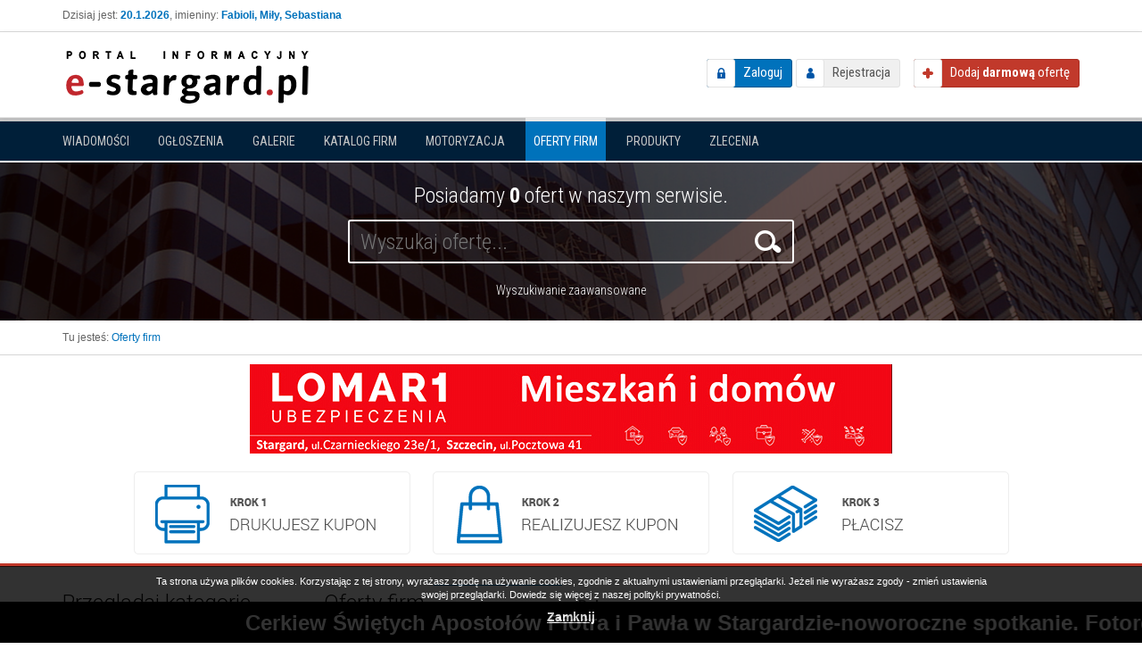

--- FILE ---
content_type: text/html; charset=utf-8
request_url: https://e-stargard.pl/oferty
body_size: 5547
content:
<!DOCTYPE html>
<!--[if lt IE 7]>      <html class="no-js lt-ie9 lt-ie8 lt-ie7"> <![endif]-->
<!--[if IE 7]>         <html class="no-js lt-ie9 lt-ie8"> <![endif]-->
<!--[if IE 8]>         <html class="no-js lt-ie9"> <![endif]-->
<!--[if gt IE 8]><!--> <html class="no-js"> <!--<![endif]-->
    <head>
        <meta charset="utf-8">
        <meta http-equiv="X-UA-Compatible" content="IE=edge,chrome=1">
        <meta name="viewport" content="width=device-width, initial-scale=1">
		
        <title>Oferty firm - Stargard, okolice - wiadomości, aktualności, informacje, sport, kultura, rozrywka, dziennik,</title>
			
		<meta name="description" content="Oferty firm, Stargard, okolice,">
<meta name="keywords" content="Oferty firm, Stargard, okolice,">
<meta name="robots" content="Stargard news, wiadomości Stargard, info Stargard, aktualności Stargard, informacje Stargard, sport Stargard, komunikaty Stargard, Stargard, kultura Stargard, policja Stargard,">
<meta property="og:site_name" content="Stargard, okolice - wiadomości, aktualności, informacje, sport, kultura, rozrywka, dziennik,">
<meta property="og:type" content="website">
<meta property="og:title" content="Oferty firm">
<meta property="og:description" content="Oferty firm, Stargard, okolice,">
<meta property="og:image" content="https://e-stargard.pl/media/img/logo.png">
		
				<link rel="alternate" type="application/rss+xml" title="Ostatnie oferty firm" href="https://e-stargard.pl/rss/offers/index" />
		
	    <link href='//fonts.googleapis.com/css?family=Open+Sans:400,300,300italic,400italic,700,700italic|Roboto:400,300,300italic,400italic,700,700italic|Roboto+Condensed:400,300,300italic,400italic,700,700italic&subset=latin,latin-ext' rel='stylesheet' type='text/css'>

		<link type="text/css" href="https://e-stargard.pl/media/css/common.css" rel="stylesheet" /><link type="text/css" href="https://e-stargard.pl/media/css/bootstrap.min.css" rel="stylesheet" /><link type="text/css" href="https://e-stargard.pl/media/css/bootstrap-theme.css" rel="stylesheet" /><link type="text/css" href="https://e-stargard.pl/media/css/main.css" rel="stylesheet" /><link type="text/css" href="https://e-stargard.pl/media/offers/css/offers.css" rel="stylesheet" /><link type="text/css" href="https://e-stargard.pl/media/stackicons/css/stackicons.min.css" rel="stylesheet" /><link type="text/css" href="https://e-stargard.pl/media/css/ads.css" rel="stylesheet" /><link type="text/css" href="https://e-stargard.pl/media/catalog/css/catalog.global.css" rel="stylesheet" /><link type="text/css" href="https://e-stargard.pl/media/offers/css/offers.global.css" rel="stylesheet" /><link type="text/css" href="https://e-stargard.pl/media/announcements/css/announcements.global.css" rel="stylesheet" /><link type="text/css" href="https://e-stargard.pl/media/announcements_moto/css/announcements.global.css" rel="stylesheet" /><link type="text/css" href="https://e-stargard.pl/media/css/news.css" rel="stylesheet" /><link type="text/css" href="https://e-stargard.pl/media/products/css/products.global.css" rel="stylesheet" /><link type="text/css" href="https://e-stargard.pl/media/js/flexslider/flexslider.css" rel="stylesheet" /><link type="text/css" href="https://e-stargard.pl/media/posts/css/posts.css" rel="stylesheet" /><link type="text/css" href="https://e-stargard.pl/media/js/vendor/fancybox/jquery.fancybox-1.3.4.css" rel="stylesheet" /><link type="text/css" href="https://e-stargard.pl/media/css/custom.css" rel="stylesheet" />		
		<script type="text/javascript" src="https://e-stargard.pl/media/js/vendor/jquery-1.11.0.min.js"></script><script type="text/javascript" src="https://e-stargard.pl/media/js/vendor/bootstrap.js"></script><script type="text/javascript" src="https://e-stargard.pl/media/js/vendor/modernizr-2.6.2-respond-1.1.0.min.js"></script><script type="text/javascript" src="https://e-stargard.pl/media/js/plugins.js"></script><script type="text/javascript" src="https://e-stargard.pl/media/js/main.js"></script><script type="text/javascript" src="https://e-stargard.pl/media/offers/js/offers.js"></script><script type="text/javascript" src="https://e-stargard.pl/media/js/flexslider/jquery.flexslider.js"></script><script type="text/javascript" src="https://e-stargard.pl/media/posts/js/posts.js"></script><script type="text/javascript" src="https://e-stargard.pl/media/js/vendor/fancybox/jquery.fancybox-1.3.4.js"></script><script type="text/javascript" src="https://e-stargard.pl/media/js/jquery.tools.min.js"></script><script type="text/javascript" src="https://e-stargard.pl/media/js/scripts.js"></script>    </head>
    <body>
		<script type="text/javascript">
    var base_url = 'https://e-stargard.pl/';
</script>		
        <!--[if lt IE 7]>
            <p class="browsehappy">You are using an <strong>outdated</strong> browser. Please <a href="http://browsehappy.com/">upgrade your browser</a> to improve your experience.</p>
        <![endif]-->
		
		<div class="header_top">
			<div class="container">
				<div class="row">
					<div class="col-sm-6">
												<div class="today_info">
							Dzisiaj jest: <strong>20.1.2026</strong>, imieniny: <strong>Fabioli, Miły, Sebastiana</strong>						</div>
											</div>
					<div class="col-sm-6">
																							</div>
				</div>
			</div>
		</div>
		
		<header class="navbar navbar-default" role="navigation">
			<div class="container">
				
				<div class="navbar-header">
					<button type="button" class="navbar-toggle" data-toggle="collapse" data-target="#user_nav">
						<span class="glyphicon glyphicon-user"></span>
					</button>
				
					<div id="logo">
						<a href="https://e-stargard.pl/">
							<img src="/media/img/logo.png" alt="Logo" />
						</a>
					</div>
				</div>
				
				<div class=" navbar-right">
					<div id="user_nav" class="navbar-collapse collapse">
												<div id="not_logged_user_nav">
							<a href="https://e-stargard.pl/logowanie-uzytkownika" class="login_btn">Zaloguj</a>							<a href="https://e-stargard.pl/rejestracja" class="register_btn">Rejestracja</a>						</div>
											</div><!--/.navbar-collapse -->
				
					<a id="add-offer" href="https://e-stargard.pl/oferty/przed-dodaniem" class="add_btn"><span>Dodaj <strong>darmową</strong> ofertę</span></a>				</div>
			
			</div>
				
						
		</header>
		
		<div id="modules_nav_side">
			<div class="container">

								
				<button type="button" class="btn btn-block change-module-btn" data-toggle="collapse" data-target="#modules_nav">
					Oferty firm					<span class="caret"></span>
				</button>
				
				<nav id="modules_nav" class="collapse">
					<ul class="nav nav-pills">
												<li class="">
							<a href="https://e-stargard.pl/">Wiadomości</a>						</li>
												<li class="">
							<a href="https://e-stargard.pl/ogloszenia">Ogłoszenia</a>						</li>
												<li class="">
							<a href="https://e-stargard.pl/galerie">Galerie</a>						</li>
												<li class="">
							<a href="https://e-stargard.pl/katalog">Katalog firm</a>						</li>
												<li class="">
							<a href="https://e-stargard.pl/motoryzacja">Motoryzacja</a>						</li>
												<li class="active">
							<a href="https://e-stargard.pl/oferty">Oferty firm</a>						</li>
												<li class="">
							<a href="https://e-stargard.pl/produkty">Produkty</a>						</li>
												<li class="">
							<a href="https://e-stargard.pl/zlecenia">Zlecenia</a>						</li>
											</ul>
				</nav>
				
								
			</div>
		</div><!-- /#modules_nav_side -->
				
				
		
								<div id="module_heading">
				<div class="container">

					<div>
												<div class="stats">
							Posiadamy <strong>0</strong> ofert w naszym serwisie.						</div>
						
						<div id="search_box">
							<form action="https://e-stargard.pl/oferty/wyszukiwanie" method="GET" id="search_form">
	<div class="controls">
		<input type="text" id="search_phrase" name="phrase" placeholder="Wyszukaj ofertę..." />		<input type="submit" value="Szukaj" />
	</div>
</form>
<a href="https://e-stargard.pl/oferty/wyszukiwanie-zaawansowane" class="advanced_search_btn">Wyszukiwanie zaawansowane</a>
						</div>
					</div>

				</div>
			</div><!-- /#module_heading -->
					
				
				<div class="main_top">
			<div class="container">

				<div id="breadcrumbs">
					<span>Tu jesteś:</span>
					<ul class="breadcrumbs" itemscope itemtype="http://schema.org/BreadcrumbList">
						<li class="last">Oferty firm<li>
					</ul>				</div>
				
			</div>
		</div><!-- /.main_top -->
				
		<div class="banners banner_place_a">
	<iframe src="https://e-stargard.pl/ads/show/1?limit=1" seamless class="ads_frame" scrolling="no"></iframe>
</div>		
				<div class="pre_main">
			<div class="container">
				<img src="/media/offers/img/home_steps.png" alt="" class="visible-lg center-block offer_steps_image" />
			</div>
		</div>
		
        <main class="bg_bar">
            <div id="main">
                <div class="container skycraper_container">
                    
<div class="row">
	
	<div id="sidebar" class="col-lg-3 col-md-4">
		<div id="categories_side">
	
	<button type="button" class="btn btn-default btn-block collapse-btn" data-toggle="collapse" data-target="#categories_box">
		Przeglądaj kategorie		<span class="caret"></span>
	</button>
	
	<div id="categories_box" class="box collapse">
		<div class="box-header">Przeglądaj kategorie</div>
		<div class="box-content">
			<nav id="categories_nav">
				<ul class="nav nav-pills nav-stacked">
		<li id="category-215" class="">
		
		<a href="https://e-stargard.pl/oferty/kategoria/215/auto-moto">
						Auto-moto			<span class="counter">(0)</span>
		</a>
		
			</li>
		<li id="category-216" class="">
		
		<a href="https://e-stargard.pl/oferty/kategoria/216/biznes">
						Biznes			<span class="counter">(0)</span>
		</a>
		
			</li>
		<li id="category-217" class="">
		
		<a href="https://e-stargard.pl/oferty/kategoria/217/dom-i-ogrod">
						Dom i ogród			<span class="counter">(0)</span>
		</a>
		
			</li>
		<li id="category-218" class="">
		
		<a href="https://e-stargard.pl/oferty/kategoria/218/edukacjaszkolenia">
						Edukacja/szkolenia			<span class="counter">(0)</span>
		</a>
		
			</li>
		<li id="category-219" class="">
		
		<a href="https://e-stargard.pl/oferty/kategoria/219/gastronomiarestauracje">
						Gastronomia/restauracje			<span class="counter">(0)</span>
		</a>
		
			</li>
		<li id="category-221" class="">
		
		<a href="https://e-stargard.pl/oferty/kategoria/221/handel-i-zakupy">
						Handel i zakupy			<span class="counter">(0)</span>
		</a>
		
			</li>
		<li id="category-222" class="">
		
		<a href="https://e-stargard.pl/oferty/kategoria/222/rozrywka">
						Rozrywka			<span class="counter">(0)</span>
		</a>
		
			</li>
		<li id="category-223" class="">
		
		<a href="https://e-stargard.pl/oferty/kategoria/223/transport">
						Transport			<span class="counter">(0)</span>
		</a>
		
			</li>
		<li id="category-224" class="">
		
		<a href="https://e-stargard.pl/oferty/kategoria/224/turystyka">
						Turystyka			<span class="counter">(0)</span>
		</a>
		
			</li>
		<li id="category-225" class="">
		
		<a href="https://e-stargard.pl/oferty/kategoria/225/zdrowie-i-uroda">
						Zdrowie i Uroda			<span class="counter">(0)</span>
		</a>
		
			</li>
	</ul>			</nav>
		</div>
	</div>
	
</div>



<div class="box text-links">
	<div class="box-header">Box tekstowy</div>
	<div class="content">
		<div class="text-links">
	<div class="ad_entry">
		<a class="ad_title" href="https://e-stargard.pl/ads/go_to/45" target="_blank">TaniePranie24</a>
		<p class="ad_desc">wypożycz już od 50zł! Wypierz wszystko prócz kieszeni!</p>
	</div>
	<div class="ad_entry">
		<a class="ad_title" href="https://e-stargard.pl/ads/go_to/38" target="_blank">Sinus-NET s. c.</a>
		<p class="ad_desc">Internet - Telefon - Sieci</p>
	</div>
</div>		<div class="clearfix"></div>
		
		<div class="box-content-link">
			<a href="https://e-stargard.pl/ads/add_text_ad_pre">Zareklamuj się &raquo;</a>
		</div>
	</div>
</div>	</div>
	
	<div class="col-lg-9 col-md-8">
		
		<div id="content" class="row">
			<div class="col-md-12">
				<div id="flashinfo">
									</div>

				<div id="offers_index_box" class="box">
	<div class="box-header">
		<span class="box-header-title">Oferty firm</span>

		<span class="box-tabs">
			<a href="/oferty" class="active">Oferty Specjalne</a>			<a href="/oferty?from=recommended" class="">Polecane</a>		</span>
	</div>
	
	<div class="content">

			<div style="text-align: center; margin-top: 20px; margin-bottom: 20px;">
		Brak ofert spełniających kryteria!	</div>

	</div>

</div>			</div>
		</div>

		<div class="main_bottom row">
			<div id="news_box" class="box gray news col-md-6">
	<div class="box-header">
		<span>Aktualności</span>
		<a class="more_btn" href="https://e-stargard.pl/news">Archiwum aktualności</a>
	</div>
	<div class="content">
		<ul>
					<li>
				<a href="https://e-stargard.pl/news/pokaz/28/tablica-reklamowa-kwiecien-2018" title="Tablica Reklamowa Kwiecień 2018">Tablica Reklamowa Kwiecień 2018</a> 
				<span class="datetime">2018-04-02 23:28</span>
			</li>
					<li>
				<a href="https://e-stargard.pl/news/pokaz/27/tablica-reklamowa-wrzesien-2017" title="Tablica Reklamowa Wrzesień 2017">Tablica Reklamowa Wrzesień 2017</a> 
				<span class="datetime">2017-09-29 20:55</span>
			</li>
					<li>
				<a href="https://e-stargard.pl/news/pokaz/26/tablica-reklamowa-kwiecien-2017" title="Tablica Reklamowa Kwiecień 2017">Tablica Reklamowa Kwiecień 2017</a> 
				<span class="datetime">2017-04-21 10:40</span>
			</li>
					<li>
				<a href="https://e-stargard.pl/news/pokaz/25/kalendarz-2017" title="Kalendarz 2017">Kalendarz 2017</a> 
				<span class="datetime">2016-12-06 23:19</span>
			</li>
					<li>
				<a href="https://e-stargard.pl/news/pokaz/24/kalendarz-2016" title="Kalendarz 2016">Kalendarz 2016</a> 
				<span class="datetime">2016-12-06 23:17</span>
			</li>
					<li>
				<a href="https://e-stargard.pl/news/pokaz/23/tablica-reklamowa-listopad-2016" title="Tablica Reklamowa Listopad 2016">Tablica Reklamowa Listopad 2016</a> 
				<span class="datetime">2016-12-06 23:07</span>
			</li>
					<li>
				<a href="https://e-stargard.pl/news/pokaz/22/tablica-reklamowa-lipiec-2016" title="Tablica Reklamowa Lipiec 2016">Tablica Reklamowa Lipiec 2016</a> 
				<span class="datetime">2016-08-02 17:39</span>
			</li>
					<li>
				<a href="https://e-stargard.pl/news/pokaz/21/tablica-reklamowa-kwiecien-2016" title="Tablica Reklamowa Kwiecień 2016">Tablica Reklamowa Kwiecień 2016</a> 
				<span class="datetime">2016-08-02 17:38</span>
			</li>
					<li>
				<a href="https://e-stargard.pl/news/pokaz/20/tablica-reklamowa-luty-2016" title="Tablica Reklamowa Luty 2016">Tablica Reklamowa Luty 2016</a> 
				<span class="datetime">2016-08-02 17:37</span>
			</li>
					<li>
				<a href="https://e-stargard.pl/news/pokaz/19/tablica-reklamowa-pazdziernik-2015" title="Tablica Reklamowa październik 2015">Tablica Reklamowa październik 2015</a> 
				<span class="datetime">2016-08-02 17:30</span>
			</li>
				</ul>
	</div>
</div>
<div id="ad_half_box" class="box gray ad col-md-6">
	<div class="box-header">Reklama</div>
	<div class="content">
				
		<div class="box-content-link">
			&raquo; <a href="https://e-stargard.pl/strona/reklama">Zareklamuj się</a>		</div>
	</div>
</div>		</div>
		
	</div>
	
</div>                </div>
            </div>
        </main>

					<div id="sponsored-links" class="bottom_links">
	<div class="container">
		<span>Linki Sponsorowane: </span>
				<ul>
										<li >
					<a href="https://e-stargard.pl/ads/go_to/23 " target="_blank" title="Reklama Multimedialna w autobusach komunikacji miejskiej MZK Stargard. ">Omega-Media.Pl</a>
				</li>
											<li >
					<a href="https://e-stargard.pl/ads/go_to/37 " target="_blank" title="Internet">Sinus-Net s.c.</a>
				</li>
											<li class="last">
					<a href="https://e-stargard.pl/ads/go_to/21 " target="_blank" title="Wypożyczalnia urządzeń piorących. Wypożycz za 50zł wypierz sam lub zleć to nam!!">TaniePranie24.Pl</a>
				</li>
									</ul>
			</div>
</div> <!-- end #sponsored-links -->

<div class="container">
	</div>		
        
                <div id="newsletter_section">
	<div class="container">
		<h5>Zapisz się do newslettera:</h5>
		
		<form id="newsletter_form" action="https://e-stargard.pl/newsletter/submit" method="post" class="row">
			<input type="hidden" id="bform-form-id" name="form_id" value="Form_Frontend_Newsletter_Subscribe" />			
						
			<div class="col-md-6">
					<div id="accept_terms2-row" class="control-group input input-chbox ">
		<label for="accept_terms2">
					</label>
		<div class="controls">
						
					<label>
				<input type="checkbox" id="accept_terms2" name="accept_terms" value="1" class="required" /> <span class="required">*</span> Zapoznałem/am się z treścią <a href="https://e-stargard.pl/strona/regulamin" target="_blank">regulaminu</a> i akceptuję jego zapisy, w tym informujące o fakcie i zakresie przetwarzania moich danych osobowych przez właściciela serwisu.			</label>
		
					</div>
	</div>
					<div id="accept_trading2-row" class="control-group input input-chbox ">
		<label for="accept_trading2">
					</label>
		<div class="controls">
						
					<label>
				<input type="checkbox" id="accept_trading2" name="accept_trading" value="1" class="" />  Wyrażam zgodę na otrzymywanie drogą elektroniczną na podany adres e-mail informacji handlowych dotyczących usług i produktów własnych oraz partnerów właściciela serwisu.			</label>
		
					</div>
	</div>
			</div>
			
			<div class="control-group input-chbox col-md-3">
				<div class="controls">
					<label><input type="radio" name="accept_ads" value="1" /> TAK</label>
					<label><input type="radio" name="accept_ads" value="0" /> NIE</label>
				</div>
				Wyrażam zgodę na przetwarzanie moich danych osobowych w celach marketingu usług i produktów partnerów właściciela serwisów.			</div>
			
			
			<div class="col-md-3">
				<div class="control-group field_email">
					<input type="text" name="email" id="newsletter-email" class="clear-on-focus" title="Wpisz e-mail" value="Wpisz e-mail" />
					<input type="submit" value="Dalej" />
				</div>
			</div>
		</form>
	</div>
</div>
        
        <footer>
			<div class="container">
                <div class="row">
					<div class="col-md-9">
						<ul class="footer_nav">
	<li  ><a href="https://e-stargard.pl/strona/kontakt">Kontakt</a></li>
		<li  ><a href="https://e-stargard.pl/strona/cennik">Cennik</a></li>
		<li  ><a href="https://e-stargard.pl/strona/kino">Kino</a></li>
		<li  ><a href="https://e-stargard.pl/strona/polityka-prywatnosci">Polityka prywatności</a></li>
		<li  ><a href="https://e-stargard.pl/strona/regulamin">Regulamin</a></li>
		<li  ><a href="https://e-stargard.pl/strona/reklama">Reklama-</a></li>
		<li  ><a href="https://e-stargard.pl/strona/dyzury-aptek">Dyżury Aptek</a></li>
		<li  ><a href="https://e-stargard.pl/strona/komunikacja">Rozkład jazdy</a></li>
		<li class="last" ><a href="https://e-stargard.pl/strona/regulamin-konkursow">Regulamin Konkursów</a></li>
	</ul>					</div>
					
					<div class="col-md-3">
						<div class="copyrights">
							&copy; Copyright 
							2011-2024 Omega-Media.Pl							
						</div>
					</div>
				</div>
			</div>
        </footer>
		
		
					<a href="https://e-stargard.pl/galeria/883,cerkiew-swietych-apostolow-piotra-i-pawla-w-stargardzie-noworoczne-spotkanie-fotorelacja?preview=true" target="_blank" class="hot-info-slider" title="Cerkiew Świętych Apostołów Piotra i Pawła w Stargardzie-noworoczne spotkanie. Fotorelacja" style="color: #ffffff;background: #000000;">
				<div class="inner">
					Cerkiew Świętych Apostołów Piotra i Pawła w Stargardzie-noworoczne spotkanie. Fotorelacja				</div>
			</a>
				
				<!-- Cookie alert -->
		<div class="cookie-alert">
		   <div class="wrapper">
			   <p class="text">
			   <p>Ta strona używa plików cookies. Korzystając z tej&nbsp;strony, wyrażasz zgodę na używanie cookies, zgodnie z aktualnymi ustawieniami przeglądarki.&nbsp;Jeżeli nie wyrażasz zgody - zmień ustawienia swojej&nbsp;przeglądarki.&nbsp;Dowiedz się więcej z naszej polityki prywatności.</p>
			  </p>
			  <a class="close-alert-btn" href="#">Zamknij</a>
		   </div>
		   <script type="text/javascript">
		   $(function() {
			   $('.cookie-alert .close-alert-btn').bind('click', function (e) {
				   e.preventDefault();

				   var date = new Date();
				   date.setDate(date.getDate() + 365);

				   document.cookie = "cookie_law=1;path=/;expires=" + date.toUTCString();
				   $('.cookie-alert').remove();
			   })
		   });
		   </script>
		</div>
				
				<script>
		var _gaq=[['_setAccount','393046468'],['_trackPageview']];
		(function(d,t){var g=d.createElement(t),s=d.getElementsByTagName(t)[0];
		g.src=('https:'==location.protocol?'//ssl':'//www')+'.google-analytics.com/ga.js';
		s.parentNode.insertBefore(g,s)}(document,'script'));
		</script>
				<a id="back-to-top" href="#" class="btn btn-primary btn-lg back-to-top" role="button" data-toggle="tooltip" data-placement="left"><span class="glyphicon glyphicon-chevron-up"></span></a>
    </body>
</html>


--- FILE ---
content_type: text/css;charset=UTF-8
request_url: https://e-stargard.pl/media/offers/css/offers.css
body_size: 1902
content:

div#main div.box#offers_index_box > div.content {
    padding-top: 0px;
}

/* Add offer form */

#add-offer .control-group { float: left; clear: none; }
#add-offer .control-group > label { width: 190px; }
#add-offer .control-group > .label { width: 190px; padding: 0 5px 0 0; }
#add-offer .control-group > .label select { width: auto; }
#add-offer .control-group > .controls { margin-left: 190px; width: 180px; }
#add-offer .control-group.full { float: none; clear: both; }
#add-offer .control-group.full > .controls { width: auto; padding-right: 90px; }
#add-offer .offer_title input[type="text"] { width: 100%; }

#add-offer .input-chbox.control-group { width: auto; clear: both; float: none; }
#add-offer .input-chbox .controls { width: auto; }

@media (max-width: 768px) {
    #add-offer .control-group { float: none; clear: both; }
    #add-offer .control-group > label { width: auto; }
    #add-offer .control-group > .controls { margin-left: 0; width: auto; }
    #add-offer .control-group.full > .controls { padding-right: 0; }
}

/* Show offer  */

#show_offer_box h1 { color: #0072bc; margin: 0 4px; font-size: 110%; }

#show_offer_box .meta {
    font-size: 12px;
    color: #898989;
    margin-bottom: 10px;
}

#show_offer_box .meta > * {
    display: inline-block;
    margin-right: 10px;
    padding-right: 10px;
    border-right: 1px solid #898989;
}
#show_offer_box .meta > *:last-child {
    border: none;
}

#show_offer_box .availability_box {
    background: white;
    padding: 10px 5px;
    text-align: center;
    text-transform: uppercase;
    font-family: 'Roboto Condensed', sans-serif;
    font-size: 13px;
    margin-bottom: 20px;
}

#show_offer_box .availability_box strong {
    color: #0072bc;
    font-weight: normal;
}

#show_offer_box .availability_box .expiration_date label {
    vertical-align: middle;
    font-size: 20px;
    font-weight: normal;
}
#show_offer_box .availability_box .expiration_date .ticker {
    display: inline-block;
    vertical-align: middle;
}
#show_offer_box .availability_box .expiration_date .ticker > * {
    display: inline-block;
    margin: 0 5px;
}

#show_offer_box .availability_box .expiration_date .ticker > * span {
    background: #F6F6F6;
    border: 1px solid #EFEFEF;
    color: #313131;
    padding: 6px 10px;
    display: block;
    min-width: 40px;
    font-size: 18px;
    font-weight: bold;
}

#show_offer_box .availability_box .expiration_date .ticker > * label {
    font-size: 11px;
}

#show_offer_box .price_box {
    position: relative;
    overflow: hidden;
    font-family: 'Roboto Condensed', sans-serif;
    text-align: center;
    max-width: 300px;
    margin: auto;
}
#show_offer_box .price_box label { font-weight: normal; }

#show_offer_box .download_coupon_btn {
    background: #F7941D;
    color: white;
    text-transform: uppercase;
    font-size: 24px;
    font-weight: bold;
    display: block;
    padding: 12px 5px;
    margin-bottom: 4px;
}

#show_offer_box .price_box .new_price {
    background: #0072bc;
    padding: 12px 5px;
    color: white;
}

#show_offer_box .price_box .new_price label {
    text-transform: uppercase;
}

#show_offer_box .price_box .new_price .price {
    font-size: 24px;
    font-weight: bold;
    display: inline-block;
}

#show_offer_box .price_box .old_price {
    padding: 12px 5px;
}

#show_offer_box .price_box .old_price .price {
    font-weight: bold;
    display: inline-block;
}

#show_offer_box .price_box .discount {
    background: white;
    padding: 12px 5px;
}

#show_offer_box .price_box .discount .discount_value {
    color: #0072bc;
    font-size: 24px;
    font-weight: bold;
}

#show_offer_box .price_box .discount .annotation {
    display: block;
}

#show_offer_box .entry_content_box { font-size: 14px; padding: 0 3px 10px 3px; margin-bottom: 20px; border-bottom: 1px solid #E5E5E5; }
#show_offer_box .entry_content_box h5 { font-size: 14px; font-weight: bold; color: #252525; text-transform: uppercase; }

#show_offer_box .entry_actions { margin-top: 10px; padding: 4px 0; border-top: 1px solid #F2F2F2; }

#show_offer_box .contact-details { background: white; border-radius: 2px; padding: 8px 16px; }
#show_offer_box .contact-details .author { font-size: 16px; color: #0072bc; }
#show_offer_box .contact-details .address { margin-bottom: 10px; }

#show_offer_box .contact_btn { width: 100px; margin:  10px auto; display: block; }

#show_offer_box .contact-meta > * { margin-bottom: 6px; }
#show_offer_box .contact-meta > * > span { display: inline-block; width: 100px; text-align: right; }

#show_offer_box .ajax_curtain {
    width: 160px;
    display: inline-block;
    text-transform: uppercase;
    background: #F6F6F6;
    border-radius: 4px;
    text-align: center;
    border: 1px solid #E7E7E7;
    padding: 3px 6px;
    font-size: 11px;
}

#show_offer_box .user_other_entries { border-top: 1px solid #F5F5F5; padding: 10px 10px 0 10px; }
#show_offer_box .user_other_entries ul { list-style: none; padding: 0; margin: 0; }
#show_offer_box .user_other_entries ul li { display: inline-block; margin-right: 20px; padding: 8px; }

#show_offer_box .bottom { line-height: 30px; overflow: hidden; }

#show_offer_box .offer-actions { padding: 0; float: left; }
#show_offer_box .offer-actions li { display: inline-block; margin-right: 15px; }
#show_offer_box .offer-actions li a { 
    padding-left: 30px;
    color: #545454;
    display: block;
    line-height: 23px;
    text-transform: uppercase;
    font-size: 10px;
    background-position: left center;
    background-repeat: no-repeat;
}
#show_offer_box .offer-actions li.closet a { background-image: url(../img/icons/closet.png); }
#show_offer_box .offer-actions li.print a { background-image: url(../img/icons/print.png); }
#show_offer_box .offer-actions li.recommend a  { background-image: url(../img/icons/recommend.png); }
#show_offer_box .offer-actions li.report a { background-image: url(../img/icons/report.png); }

#show_offer_box .share { float: right; }
#show_offer_box .share .l { display: inline-block; }
#show_offer_box .share .nav-social { display: inline-block; }

@media (max-width: 480px) { 
    #show_offer_box .price_box .suggest_price_btn { float: none; }
}

/* Promote Offer page */

#promote_offer_box .promotion_type {
    overflow: hidden;
    margin: 10px 0;
}

#promote_offer_box .promotion_type > img { margin: auto; }

#promote_offer_box .promotion_type.no_promotion section {
    float: none;
    margin: auto;
}

#promote_offer_box .promotion_type section .info
{
    margin: 10px 0;
    overflow: hidden;
}

#promote_offer_box .promotion_type section .info h3 {
    color: #0072bc;
    font-size: 14px;
    margin-bottom: 10px;
}

#promote_offer_box .promotion_type section form {
    margin-top: 10px;
    overflow: hidden;
    border-top: 1px solid #E1E1E1;
    padding: 10px;
    position: relative;
}

#promote_offer_box .promotion_type section form .payment-method-row > label {
    margin-bottom: 10px;
    display: block;
    font-weight: bold;
    width: auto;
    margin: 0;
    text-align: left;
    float: none;
}

#promote_offer_box .promotion_type section form .payment-method-row .controls {
    margin-left: 6px;
    float: none;
}

#promote_offer_box .promotion_type section form .payment-method-row .radio_option {
    display: block;
    margin: 4px 0;
}

#promote_offer_box .promotion_type section form [type="submit"] {
    position: absolute;
    bottom: 0px;
    right: 0px;
}

#promote_offer_box .promotion_type section form .payment-text {
    width: 270px;
    float: left;
    color: #727272;
    margin-top: 10px;
}

#promote_offer_box .no-promotion {
    margin: 20px;
    text-align: center;
}

@media (min-width: 1200px) {
    #promote_offer_box .promotion_type > img { float: left; }

    #promote_offer_box .promotion_type section {
        float: right;
        width: 380px;
    }
}

/* Home promoted */
#offers_main_top_box .slider-track { height: 110px; margin: 10px 0; }

.offer_steps_image { margin-bottom: 10px; margin-top: 10px; }

/* pre_add */

#offer_box_pre_add .button.center { margin-top: 10px;}
#offer_box_pre_add .pre_add_left { width: 60%; float: left; line-height: 23px; padding: 10px; border-right: 1px solid #e1e1e1;}
#offer_box_pre_add .pre_add_left .button.center { width: 198px; }

#offer_box_pre_add .pre_add_right { width: 40%; float: right; text-align: center; padding: 10px; }
#offer_box_pre_add .pre_add_right .login-label { font-size: 14px; padding-top: 70px; font-weight: bold; }
#offer_box_pre_add .pre_add_right .register-label { font-size: 14px; padding-top: 30px; }
#offer_box_pre_add .pre_add_right .fb-label { font-size: 14px; padding-top: 30px; padding-bottom: 12px; }

@media (max-width: 768px) {
    #offer_box_pre_add .pre_add_left { width: 100%; float: none; border-right: none;}
    #offer_box_pre_add .pre_add_right { width: 100%; float: none; }
    #offer_box_pre_add .pre_add_right .login-label { padding-top: 20px; }
}


--- FILE ---
content_type: text/css;charset=UTF-8
request_url: https://e-stargard.pl/media/offers/css/offers.global.css
body_size: 1323
content:
/**
    Offers list
**/

.offers_list {
    margin-top: 10px;
    padding: 0;
}
.offers_list > li {
    clear: both; margin: 20px 6px; padding-bottom: 20px;
    border-bottom: 1px dotted #cfcfcf; font-size: 11px; list-style-type: none;
    line-height: 11px;
}
.offers_list > li:last-child { border: none; padding-bottom: 0px; }

.offers_list .entry { 
    overflow: hidden; 
    clear: both; 
    background: white; 
    margin: 5px;
    position:relative;
}

.offers_list .entry .image-wrapper { width: 170px; float: left; margin-right: 10px; margin-bottom: 10px; }
.offers_list .entry .image-wrapper img { max-width: 170px; max-height: 170px; position: relative; }

.offers_list .entry .info { margin-right: 170px; padding: 5px 10px; }

.offers_list .entry .header {
    position: relative;
    color: #585858;
    padding: 0 10px;
    border-bottom: 1px solid #ebebeb;
}
.offers_list .entry h3 {
    padding: 0;
    margin: 10px 0;
    text-overflow: ellipsis;
    overflow: hidden;
    font-size: 17px;
    color: #0072bc;
    font-weight: 700;
    white-space: nowrap;
}

.offers_list .entry .header .expiration_date {
    font-size: 12px;
    font-weight: 700;
    color: #242424;
    background: url(../img/expiration_date-icon.png) no-repeat left top;
    padding-left: 30px;
    padding-bottom: 10px;
    line-height: 25px;
}
.offers_list .entry .header .expiration_date span {
    font-size: 14px;
}

.offers_list .entry .description {
    border-bottom: 1px solid #ebebeb; 
    color: #545454; 
    font-size: 13px;
    white-space: nowrap; 
    overflow: hidden;
    line-height: 1.4em; 
    padding: 10px;
}

.offers_list .details {
    text-align: center;
    width: 170px;
    background-color: #ececec;
    color: white;
    float: right;
    position: absolute; right: 0; top: 0; bottom: 0;
}

.offers_list .entry .share {
    padding: 6px 10px;
}

.offers_list .entry .share label {
    font-weight: 700;
    font-size: 12px;
    color: #242424;
}

.offers_list .entry .share nav {
    display: inline-block;
}

.offers_list .details .discount {
    line-height: 30px;
    font-size: 14px;
    background: #b0b0b0;
    position: relative;
    padding: 4px 0;
}
.offers_list .details .discount .discount_value {
    font-weight: 700;
    font-size: 26px;
}
.offers_list .details .discount:after {
    content: '';
    width: 0;
    height: 0;
    border: 10px solid transparent;
    border-top-color: #b0b0b0;
    position: absolute;
    bottom: -20px;
    left: 0;
    right: 0;
    margin: auto;
}

.offers_list .details .info_group { padding: 10px 2px; font-size: 12px; }
.offers_list .details .info_group > * {
    padding: 10px 0;
    border-bottom: 1px solid #DEDEDE;
}
.offers_list .details .info_group > *:last-child {
    border-bottom: none;
}
.offers_list .details .info_group label {
    font-weight: normal;
    margin-bottom: 6px;
    display: block;
    color: #7d7d7d;
    text-transform: uppercase;
}
.offers_list .details .info_group span {
    display: inline-block;
    color: #0072bc;
    font-size: 16px;
    font-weight: 700;
    clear: both;
    background-color: white;
    padding: 6px 10px;
    border-radius: 2px;
}

.offers_list .promoted .details .discount {
    background-color: #0072bc;
    color: #ffffff;
}
.offers_list .promoted .details .discount:after {
    border-top-color: #0072bc;
}

.offers_list.actions_list > li { margin-top: 0px; margin-bottom: 15px; }

#company-promotions .offers_list li .info { width: 420px; }

@media (max-width: 768px) {
   .offers_list .details { display: none; }
   .offers_list .entry .info { margin-right: 0; }
}
@media (max-width: 550px) {
    .offers_list .entry_list_item-body {
        clear: both;
    }

    .offers_list .entry .image-wrapper { float: none; margin: auto; }
}

/* Profile offer coupons */

#offer_coupons {
    width: 100%;
}

#offer_coupons th {
    background: #cfcfcf; 
    padding: 5px;
}

#offer_coupons td {
    padding: 5px;
    text-align: center;
    border: 1px solid #8f8f8f;
}

/* list box */

.offers_list.list_box { padding: 0; margin: 0; overflow: hidden; }

.offers_list.list_box li {
    float: left; width: 260px; text-align: center; overflow: hidden; clear: none; 
    padding: 0; margin: 0 10px; border: none; color: #898989;
}
.offers_list.list_box li > * { margin-bottom: 6px; }

.offers_list.list_box li .title {
    font-size: 15px; font-weight: bold; line-height: 1.4em; height: 2.8em;
    overflow: hidden; text-overflow: ellipsis; display: inline-block; color: #252525;
}

.offers_list.list_box li .price_side .price { font-size: 14px; color: #252525; font-weight: bold; }
.offers_list.list_box li .category a { font-weight: bold; }

/* Notifier form */
#Form_Frontend_Offer_Notifier #bform-categories-row .controls label { display: inline-block; width: 200px; }
#Form_Frontend_Offer_Notifier #bform-categories-row .controls .check-all-btn { display: inline-block; margin: 5px 0 10px; float: right; }
#Form_Frontend_Offer_Notifier #bform-categories-row .controls .categories { clear: both; }


--- FILE ---
content_type: text/css;charset=UTF-8
request_url: https://e-stargard.pl/media/css/news.css
body_size: 243
content:
/* NEWS
*******************************************************************************/

#news_box .content {
    height: 296px;
}

#news_box ul {
    padding: 0;
}
#news_box ul li {
    border-bottom: 1px dashed #e5e5e5;
    overflow: hidden;
    padding: 2px 6px;
}
#news_box ul li:last-child { border: none; }
#news_box ul li.first { border-top: 0 none; }
#news_box ul li.last { border-bottom: 0 none; }
#news_box ul li a {
    font-weight: bold;
    line-height: 1.3;
    height: 1.3em;
    overflow: hidden;
    white-space: nowrap;
    text-overflow: ellipsis;
    display: block;
}
#news_box ul li span {
    font-size: 12px;
    display: block;
    color: #848484;
}

#news_list li {
    line-height: 18px;
}


--- FILE ---
content_type: application/javascript
request_url: https://e-stargard.pl/media/offers/js/offers.js
body_size: 364
content:
/*
 * @author       AkoSoft Team <biuro@akosoft.pl>
 * @link         http://www.akosoft.pl
 * @copyright    Copyright (c) 2016, AkoSoft
 */

$(document).ready(function() {

    $('.ticker').each(function() {
        var $this = $(this);
        var end = $this.data('end')*1000;

        var $days = $this.find('.days span');
        var $hours = $this.find('.hours span');
        var $minutes = $this.find('.minutes span');
        var $seconds = $this.find('.seconds span');

        setInterval(function() {
            var now = new Date().getTime();

            var span = end-now;

            if(span <= 0)
                return;

            var days = Math.floor(span/86400000);
            span = span-days*86400000;

            var hours = Math.floor(span/3600000);
            span = span-hours*3600000;

            var minutes = Math.floor(span/60000);
            span = span-minutes*60000;

            var seconds = Math.floor(span/1000);

            $days.text(days);
            $hours.text(hours);
            $minutes.text(minutes);
            $seconds.text(seconds);
        }, 1000);
    });
    
});